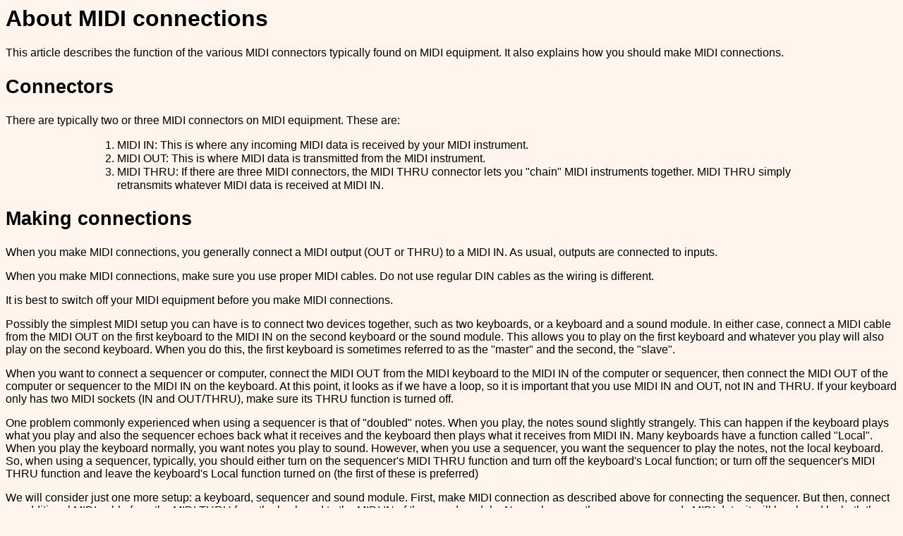

--- FILE ---
content_type: text/html; charset=UTF-8
request_url: http://www.andrelouis.com/qws/art/art002.htm
body_size: 1621
content:
<!DOCTYPE HTML PUBLIC "-//W3C//DTD HTML 3.2 Final//EN">
<HTML>
<HEAD>
<meta HTTP-EQUIV="Content-Type" Content="text-html; charset=Windows-1252">
<meta name="description" content="QWS article">
<meta name="keywords" content="QWS, sequencer, MIDI, 
connections">
<LINK rel="stylesheet" type="text/css" href="../page.css" />
<TITLE>QWS Articles</TITLE>
</HEAD>
<BODY>
<H1>About MIDI connections</H1>

<P>This article describes the function of the various MIDI connectors typically found on MIDI equipment.  It also explains how you should make MIDI connections.</P>

<H2>Connectors</H2>

<P>There are typically two or three MIDI connectors on MIDI equipment.  These are:</P>

<OL>
<LI>MIDI IN:  This is where any incoming MIDI data is received by your MIDI instrument.</LI>

<LI>MIDI OUT: This is where MIDI data is transmitted from the MIDI instrument.</LI>

<LI>MIDI THRU: If there are three MIDI connectors, the MIDI THRU connector lets you "chain" MIDI instruments together.  MIDI THRU simply retransmits whatever MIDI data is received at MIDI IN.</LI>
</OL>

<H2>Making connections</H2>

<P>When you make MIDI connections, you generally connect a MIDI output (OUT or THRU) to a MIDI IN.  As usual, outputs are connected to inputs.</P>

<P>When you make MIDI connections, make sure you use proper MIDI cables.  Do not use regular DIN cables as the wiring is different.</P>
<P>It is best to switch off your MIDI equipment before you make MIDI connections.</P>

<P>Possibly the simplest MIDI setup you can have is to connect two devices together, such as two keyboards, or a keyboard and a sound module.  In either case, connect a MIDI cable from the MIDI OUT on the first keyboard to the MIDI IN on the second keyboard or the sound module.  This allows you to play on the first keyboard and whatever you play will also play on the second keyboard.  When you do this, the first keyboard is sometimes referred to as the "master" and the second, the "slave".</P>

<P>When you want to connect a sequencer or computer, connect the MIDI OUT from the MIDI keyboard to the MIDI IN of the computer or sequencer, then connect the MIDI OUT of the computer or sequencer to the MIDI IN on the keyboard.  At this point, it looks as if we have a loop, so it is important that you use MIDI IN and OUT, not IN and THRU.  If your keyboard only has two MIDI sockets (IN and OUT/THRU), make sure its THRU function is turned off.</P>

<P>One problem commonly experienced when using a sequencer is that of "doubled" notes.  When you play, the notes sound slightly strangely.  This can happen if the keyboard plays what you play and also the sequencer echoes back what it receives and the keyboard then plays what it receives from MIDI IN.  Many keyboards have a function called "Local".  When you play the keyboard normally, you want notes you play to sound.  However, when you use a sequencer, you want the sequencer to play the notes, not the local keyboard.  So, when using a sequencer, typically, you should either turn on the sequencer's MIDI THRU function and turn off the keyboard's Local function; or turn off the sequencer's MIDI THRU function and leave the keyboard's Local function turned on (the first of these is preferred)</P>

<P>We will consider just one more setup: a keyboard, sequencer and sound module.  First, make MIDI connection as described above for connecting the sequencer.  But then, connect an additional MIDI cable from the MIDI THRU from the keyboard to the MIDI IN of the sound module.  Now, whenever the sequencer sends MIDI data, it will be played by both the keyboard and the sound module.</P>

<P>In this setup, if you want the keyboard to play certain parts and the sound module to play others, you will have to set each instrument to respond to only certain MIDI channels.  Consult the manuals for details of how this is done.  The alternative, if you can, would be to use two MIDI OUT connections from the sequencer (or computer).</P>

<P>&nbsp;</P>

<P>Return to QWS <A href="../articles.htm">articles</A></P>

</BODY>
</HTML>


--- FILE ---
content_type: text/css
request_url: http://www.andrelouis.com/qws/page.css
body_size: 336
content:
<!--
h1	{
	color: black;
	font-family: helvetica, arial, sans-serif;
	font-size: 200%;
	text-align: left
	}
h2
	{
	color: black;
	font-family: helvitica, arial, sans-serif;
	font-size: 170%;
	text-align: Left
	}
p
	{
	color: black;
	font-family: Arial, helvetica, sans-serif;
	font-size: 100%
	}
hr
	{
	color: black
	}
ul, ol, li
	{
	color : black;
	font-family : helvitica, arial, sans-serif;
	line-height : 120%;
	margin-left : 5%;
	margin-right : 5%;
	}
tt
	{
	color: black;
	font-family: courier new, courier;
	font-size: 100%
	}
a:link
	{
	text-decoration: none;
	color: #0000ff;
	font-family: Arial, helvetica, sans-serif;
	font-size: 100% 
	}
a:visited
	{
	text-decoration: none;
	color: #800080;
	font-family: Arial, helvetica, sans-serif;
	font-size: 100% 
	}
a:hover
	{
	text-decoration: underline;
	color: #0000ff;
	font-family: Arial, helvetica, sans-serif;
	font-size: 100% 
	}
td
	{
	vertical-align: top;
	padding : 4pt
	}
body
	{
	background-color : #fff5ed;
	color : black;
	}

